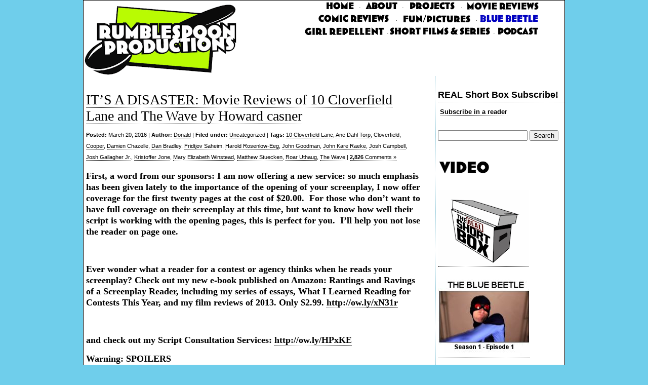

--- FILE ---
content_type: text/html; charset=UTF-8
request_url: https://www.rumblespoon.com/wp/tag/john-goodman/
body_size: 23118
content:
<!DOCTYPE html>
<html lang="en-US">
<head>
<meta charset="UTF-8" />
<title> &raquo; John Goodman Rumblespoon Productions</title>
<link rel="profile" href="http://gmpg.org/xfn/11" />
<link rel="stylesheet" href="https://www.rumblespoon.com/wp/wp-content/themes/rumblespoon/style.css" type="text/css" media="screen" />
<!--[if IE]><link rel="stylesheet" href="/ie.css" type="text/css" media="screen" /><![endif]-->
<link rel="pingback" href="https://www.rumblespoon.com/wp/xmlrpc.php" />
<meta name='robots' content='max-image-preview:large' />

            <script data-no-defer="1" data-ezscrex="false" data-cfasync="false" data-pagespeed-no-defer data-cookieconsent="ignore">
                var ctPublicFunctions = {"_ajax_nonce":"1f8ee30955","_rest_nonce":"f8d2d71ab5","_ajax_url":"\/wp\/wp-admin\/admin-ajax.php","_rest_url":"https:\/\/www.rumblespoon.com\/wp\/wp-json\/","data__cookies_type":"native","data__ajax_type":"admin_ajax","data__bot_detector_enabled":0,"data__frontend_data_log_enabled":1,"cookiePrefix":"","wprocket_detected":false,"host_url":"www.rumblespoon.com","text__ee_click_to_select":"Click to select the whole data","text__ee_original_email":"The complete one is","text__ee_got_it":"Got it","text__ee_blocked":"Blocked","text__ee_cannot_connect":"Cannot connect","text__ee_cannot_decode":"Can not decode email. Unknown reason","text__ee_email_decoder":"CleanTalk email decoder","text__ee_wait_for_decoding":"The magic is on the way!","text__ee_decoding_process":"Please wait a few seconds while we decode the contact data."}
            </script>
        
            <script data-no-defer="1" data-ezscrex="false" data-cfasync="false" data-pagespeed-no-defer data-cookieconsent="ignore">
                var ctPublic = {"_ajax_nonce":"1f8ee30955","settings__forms__check_internal":0,"settings__forms__check_external":"0","settings__forms__force_protection":0,"settings__forms__search_test":1,"settings__forms__wc_add_to_cart":0,"settings__data__bot_detector_enabled":0,"settings__sfw__anti_crawler":1,"blog_home":"https:\/\/www.rumblespoon.com\/wp\/","pixel__setting":"0","pixel__enabled":false,"pixel__url":null,"data__email_check_before_post":1,"data__email_check_exist_post":0,"data__cookies_type":"native","data__key_is_ok":true,"data__visible_fields_required":true,"wl_brandname":"Anti-Spam by CleanTalk","wl_brandname_short":"CleanTalk","ct_checkjs_key":247699337,"emailEncoderPassKey":"24f7de8ba425ba0d046ed2a919a19a16","bot_detector_forms_excluded":"W10=","advancedCacheExists":false,"varnishCacheExists":false,"wc_ajax_add_to_cart":false,"theRealPerson":{"phrases":{"trpHeading":"The Real Person Badge!","trpContent1":"The commenter acts as a real person and verified as not a bot.","trpContent2":" Anti-Spam by CleanTalk","trpContentLearnMore":"Learn more"},"trpContentLink":"https:\/\/cleantalk.org\/help\/the-real-person?utm_id=&amp;utm_term=&amp;utm_source=admin_side&amp;utm_medium=trp_badge&amp;utm_content=trp_badge_link_click&amp;utm_campaign=apbct_links","imgPersonUrl":"https:\/\/www.rumblespoon.com\/wp\/wp-content\/plugins\/cleantalk-spam-protect\/css\/images\/real_user.svg","imgShieldUrl":"https:\/\/www.rumblespoon.com\/wp\/wp-content\/plugins\/cleantalk-spam-protect\/css\/images\/shield.svg"}}
            </script>
        <link rel='dns-prefetch' href='//www.googletagmanager.com' />
<link rel='dns-prefetch' href='//pagead2.googlesyndication.com' />
<link rel="alternate" type="application/rss+xml" title="Rumblespoon Productions &raquo; Feed" href="https://www.rumblespoon.com/wp/feed/" />
<link rel="alternate" type="application/rss+xml" title="Rumblespoon Productions &raquo; Comments Feed" href="https://www.rumblespoon.com/wp/comments/feed/" />
<link rel="alternate" type="application/rss+xml" title="Rumblespoon Productions &raquo; John Goodman Tag Feed" href="https://www.rumblespoon.com/wp/tag/john-goodman/feed/" />
<style id='wp-img-auto-sizes-contain-inline-css' type='text/css'>
img:is([sizes=auto i],[sizes^="auto," i]){contain-intrinsic-size:3000px 1500px}
/*# sourceURL=wp-img-auto-sizes-contain-inline-css */
</style>
<style id='wp-emoji-styles-inline-css' type='text/css'>

	img.wp-smiley, img.emoji {
		display: inline !important;
		border: none !important;
		box-shadow: none !important;
		height: 1em !important;
		width: 1em !important;
		margin: 0 0.07em !important;
		vertical-align: -0.1em !important;
		background: none !important;
		padding: 0 !important;
	}
/*# sourceURL=wp-emoji-styles-inline-css */
</style>
<style id='wp-block-library-inline-css' type='text/css'>
:root{--wp-block-synced-color:#7a00df;--wp-block-synced-color--rgb:122,0,223;--wp-bound-block-color:var(--wp-block-synced-color);--wp-editor-canvas-background:#ddd;--wp-admin-theme-color:#007cba;--wp-admin-theme-color--rgb:0,124,186;--wp-admin-theme-color-darker-10:#006ba1;--wp-admin-theme-color-darker-10--rgb:0,107,160.5;--wp-admin-theme-color-darker-20:#005a87;--wp-admin-theme-color-darker-20--rgb:0,90,135;--wp-admin-border-width-focus:2px}@media (min-resolution:192dpi){:root{--wp-admin-border-width-focus:1.5px}}.wp-element-button{cursor:pointer}:root .has-very-light-gray-background-color{background-color:#eee}:root .has-very-dark-gray-background-color{background-color:#313131}:root .has-very-light-gray-color{color:#eee}:root .has-very-dark-gray-color{color:#313131}:root .has-vivid-green-cyan-to-vivid-cyan-blue-gradient-background{background:linear-gradient(135deg,#00d084,#0693e3)}:root .has-purple-crush-gradient-background{background:linear-gradient(135deg,#34e2e4,#4721fb 50%,#ab1dfe)}:root .has-hazy-dawn-gradient-background{background:linear-gradient(135deg,#faaca8,#dad0ec)}:root .has-subdued-olive-gradient-background{background:linear-gradient(135deg,#fafae1,#67a671)}:root .has-atomic-cream-gradient-background{background:linear-gradient(135deg,#fdd79a,#004a59)}:root .has-nightshade-gradient-background{background:linear-gradient(135deg,#330968,#31cdcf)}:root .has-midnight-gradient-background{background:linear-gradient(135deg,#020381,#2874fc)}:root{--wp--preset--font-size--normal:16px;--wp--preset--font-size--huge:42px}.has-regular-font-size{font-size:1em}.has-larger-font-size{font-size:2.625em}.has-normal-font-size{font-size:var(--wp--preset--font-size--normal)}.has-huge-font-size{font-size:var(--wp--preset--font-size--huge)}.has-text-align-center{text-align:center}.has-text-align-left{text-align:left}.has-text-align-right{text-align:right}.has-fit-text{white-space:nowrap!important}#end-resizable-editor-section{display:none}.aligncenter{clear:both}.items-justified-left{justify-content:flex-start}.items-justified-center{justify-content:center}.items-justified-right{justify-content:flex-end}.items-justified-space-between{justify-content:space-between}.screen-reader-text{border:0;clip-path:inset(50%);height:1px;margin:-1px;overflow:hidden;padding:0;position:absolute;width:1px;word-wrap:normal!important}.screen-reader-text:focus{background-color:#ddd;clip-path:none;color:#444;display:block;font-size:1em;height:auto;left:5px;line-height:normal;padding:15px 23px 14px;text-decoration:none;top:5px;width:auto;z-index:100000}html :where(.has-border-color){border-style:solid}html :where([style*=border-top-color]){border-top-style:solid}html :where([style*=border-right-color]){border-right-style:solid}html :where([style*=border-bottom-color]){border-bottom-style:solid}html :where([style*=border-left-color]){border-left-style:solid}html :where([style*=border-width]){border-style:solid}html :where([style*=border-top-width]){border-top-style:solid}html :where([style*=border-right-width]){border-right-style:solid}html :where([style*=border-bottom-width]){border-bottom-style:solid}html :where([style*=border-left-width]){border-left-style:solid}html :where(img[class*=wp-image-]){height:auto;max-width:100%}:where(figure){margin:0 0 1em}html :where(.is-position-sticky){--wp-admin--admin-bar--position-offset:var(--wp-admin--admin-bar--height,0px)}@media screen and (max-width:600px){html :where(.is-position-sticky){--wp-admin--admin-bar--position-offset:0px}}

/*# sourceURL=wp-block-library-inline-css */
</style><style id='global-styles-inline-css' type='text/css'>
:root{--wp--preset--aspect-ratio--square: 1;--wp--preset--aspect-ratio--4-3: 4/3;--wp--preset--aspect-ratio--3-4: 3/4;--wp--preset--aspect-ratio--3-2: 3/2;--wp--preset--aspect-ratio--2-3: 2/3;--wp--preset--aspect-ratio--16-9: 16/9;--wp--preset--aspect-ratio--9-16: 9/16;--wp--preset--color--black: #000000;--wp--preset--color--cyan-bluish-gray: #abb8c3;--wp--preset--color--white: #ffffff;--wp--preset--color--pale-pink: #f78da7;--wp--preset--color--vivid-red: #cf2e2e;--wp--preset--color--luminous-vivid-orange: #ff6900;--wp--preset--color--luminous-vivid-amber: #fcb900;--wp--preset--color--light-green-cyan: #7bdcb5;--wp--preset--color--vivid-green-cyan: #00d084;--wp--preset--color--pale-cyan-blue: #8ed1fc;--wp--preset--color--vivid-cyan-blue: #0693e3;--wp--preset--color--vivid-purple: #9b51e0;--wp--preset--gradient--vivid-cyan-blue-to-vivid-purple: linear-gradient(135deg,rgb(6,147,227) 0%,rgb(155,81,224) 100%);--wp--preset--gradient--light-green-cyan-to-vivid-green-cyan: linear-gradient(135deg,rgb(122,220,180) 0%,rgb(0,208,130) 100%);--wp--preset--gradient--luminous-vivid-amber-to-luminous-vivid-orange: linear-gradient(135deg,rgb(252,185,0) 0%,rgb(255,105,0) 100%);--wp--preset--gradient--luminous-vivid-orange-to-vivid-red: linear-gradient(135deg,rgb(255,105,0) 0%,rgb(207,46,46) 100%);--wp--preset--gradient--very-light-gray-to-cyan-bluish-gray: linear-gradient(135deg,rgb(238,238,238) 0%,rgb(169,184,195) 100%);--wp--preset--gradient--cool-to-warm-spectrum: linear-gradient(135deg,rgb(74,234,220) 0%,rgb(151,120,209) 20%,rgb(207,42,186) 40%,rgb(238,44,130) 60%,rgb(251,105,98) 80%,rgb(254,248,76) 100%);--wp--preset--gradient--blush-light-purple: linear-gradient(135deg,rgb(255,206,236) 0%,rgb(152,150,240) 100%);--wp--preset--gradient--blush-bordeaux: linear-gradient(135deg,rgb(254,205,165) 0%,rgb(254,45,45) 50%,rgb(107,0,62) 100%);--wp--preset--gradient--luminous-dusk: linear-gradient(135deg,rgb(255,203,112) 0%,rgb(199,81,192) 50%,rgb(65,88,208) 100%);--wp--preset--gradient--pale-ocean: linear-gradient(135deg,rgb(255,245,203) 0%,rgb(182,227,212) 50%,rgb(51,167,181) 100%);--wp--preset--gradient--electric-grass: linear-gradient(135deg,rgb(202,248,128) 0%,rgb(113,206,126) 100%);--wp--preset--gradient--midnight: linear-gradient(135deg,rgb(2,3,129) 0%,rgb(40,116,252) 100%);--wp--preset--font-size--small: 13px;--wp--preset--font-size--medium: 20px;--wp--preset--font-size--large: 36px;--wp--preset--font-size--x-large: 42px;--wp--preset--spacing--20: 0.44rem;--wp--preset--spacing--30: 0.67rem;--wp--preset--spacing--40: 1rem;--wp--preset--spacing--50: 1.5rem;--wp--preset--spacing--60: 2.25rem;--wp--preset--spacing--70: 3.38rem;--wp--preset--spacing--80: 5.06rem;--wp--preset--shadow--natural: 6px 6px 9px rgba(0, 0, 0, 0.2);--wp--preset--shadow--deep: 12px 12px 50px rgba(0, 0, 0, 0.4);--wp--preset--shadow--sharp: 6px 6px 0px rgba(0, 0, 0, 0.2);--wp--preset--shadow--outlined: 6px 6px 0px -3px rgb(255, 255, 255), 6px 6px rgb(0, 0, 0);--wp--preset--shadow--crisp: 6px 6px 0px rgb(0, 0, 0);}:where(.is-layout-flex){gap: 0.5em;}:where(.is-layout-grid){gap: 0.5em;}body .is-layout-flex{display: flex;}.is-layout-flex{flex-wrap: wrap;align-items: center;}.is-layout-flex > :is(*, div){margin: 0;}body .is-layout-grid{display: grid;}.is-layout-grid > :is(*, div){margin: 0;}:where(.wp-block-columns.is-layout-flex){gap: 2em;}:where(.wp-block-columns.is-layout-grid){gap: 2em;}:where(.wp-block-post-template.is-layout-flex){gap: 1.25em;}:where(.wp-block-post-template.is-layout-grid){gap: 1.25em;}.has-black-color{color: var(--wp--preset--color--black) !important;}.has-cyan-bluish-gray-color{color: var(--wp--preset--color--cyan-bluish-gray) !important;}.has-white-color{color: var(--wp--preset--color--white) !important;}.has-pale-pink-color{color: var(--wp--preset--color--pale-pink) !important;}.has-vivid-red-color{color: var(--wp--preset--color--vivid-red) !important;}.has-luminous-vivid-orange-color{color: var(--wp--preset--color--luminous-vivid-orange) !important;}.has-luminous-vivid-amber-color{color: var(--wp--preset--color--luminous-vivid-amber) !important;}.has-light-green-cyan-color{color: var(--wp--preset--color--light-green-cyan) !important;}.has-vivid-green-cyan-color{color: var(--wp--preset--color--vivid-green-cyan) !important;}.has-pale-cyan-blue-color{color: var(--wp--preset--color--pale-cyan-blue) !important;}.has-vivid-cyan-blue-color{color: var(--wp--preset--color--vivid-cyan-blue) !important;}.has-vivid-purple-color{color: var(--wp--preset--color--vivid-purple) !important;}.has-black-background-color{background-color: var(--wp--preset--color--black) !important;}.has-cyan-bluish-gray-background-color{background-color: var(--wp--preset--color--cyan-bluish-gray) !important;}.has-white-background-color{background-color: var(--wp--preset--color--white) !important;}.has-pale-pink-background-color{background-color: var(--wp--preset--color--pale-pink) !important;}.has-vivid-red-background-color{background-color: var(--wp--preset--color--vivid-red) !important;}.has-luminous-vivid-orange-background-color{background-color: var(--wp--preset--color--luminous-vivid-orange) !important;}.has-luminous-vivid-amber-background-color{background-color: var(--wp--preset--color--luminous-vivid-amber) !important;}.has-light-green-cyan-background-color{background-color: var(--wp--preset--color--light-green-cyan) !important;}.has-vivid-green-cyan-background-color{background-color: var(--wp--preset--color--vivid-green-cyan) !important;}.has-pale-cyan-blue-background-color{background-color: var(--wp--preset--color--pale-cyan-blue) !important;}.has-vivid-cyan-blue-background-color{background-color: var(--wp--preset--color--vivid-cyan-blue) !important;}.has-vivid-purple-background-color{background-color: var(--wp--preset--color--vivid-purple) !important;}.has-black-border-color{border-color: var(--wp--preset--color--black) !important;}.has-cyan-bluish-gray-border-color{border-color: var(--wp--preset--color--cyan-bluish-gray) !important;}.has-white-border-color{border-color: var(--wp--preset--color--white) !important;}.has-pale-pink-border-color{border-color: var(--wp--preset--color--pale-pink) !important;}.has-vivid-red-border-color{border-color: var(--wp--preset--color--vivid-red) !important;}.has-luminous-vivid-orange-border-color{border-color: var(--wp--preset--color--luminous-vivid-orange) !important;}.has-luminous-vivid-amber-border-color{border-color: var(--wp--preset--color--luminous-vivid-amber) !important;}.has-light-green-cyan-border-color{border-color: var(--wp--preset--color--light-green-cyan) !important;}.has-vivid-green-cyan-border-color{border-color: var(--wp--preset--color--vivid-green-cyan) !important;}.has-pale-cyan-blue-border-color{border-color: var(--wp--preset--color--pale-cyan-blue) !important;}.has-vivid-cyan-blue-border-color{border-color: var(--wp--preset--color--vivid-cyan-blue) !important;}.has-vivid-purple-border-color{border-color: var(--wp--preset--color--vivid-purple) !important;}.has-vivid-cyan-blue-to-vivid-purple-gradient-background{background: var(--wp--preset--gradient--vivid-cyan-blue-to-vivid-purple) !important;}.has-light-green-cyan-to-vivid-green-cyan-gradient-background{background: var(--wp--preset--gradient--light-green-cyan-to-vivid-green-cyan) !important;}.has-luminous-vivid-amber-to-luminous-vivid-orange-gradient-background{background: var(--wp--preset--gradient--luminous-vivid-amber-to-luminous-vivid-orange) !important;}.has-luminous-vivid-orange-to-vivid-red-gradient-background{background: var(--wp--preset--gradient--luminous-vivid-orange-to-vivid-red) !important;}.has-very-light-gray-to-cyan-bluish-gray-gradient-background{background: var(--wp--preset--gradient--very-light-gray-to-cyan-bluish-gray) !important;}.has-cool-to-warm-spectrum-gradient-background{background: var(--wp--preset--gradient--cool-to-warm-spectrum) !important;}.has-blush-light-purple-gradient-background{background: var(--wp--preset--gradient--blush-light-purple) !important;}.has-blush-bordeaux-gradient-background{background: var(--wp--preset--gradient--blush-bordeaux) !important;}.has-luminous-dusk-gradient-background{background: var(--wp--preset--gradient--luminous-dusk) !important;}.has-pale-ocean-gradient-background{background: var(--wp--preset--gradient--pale-ocean) !important;}.has-electric-grass-gradient-background{background: var(--wp--preset--gradient--electric-grass) !important;}.has-midnight-gradient-background{background: var(--wp--preset--gradient--midnight) !important;}.has-small-font-size{font-size: var(--wp--preset--font-size--small) !important;}.has-medium-font-size{font-size: var(--wp--preset--font-size--medium) !important;}.has-large-font-size{font-size: var(--wp--preset--font-size--large) !important;}.has-x-large-font-size{font-size: var(--wp--preset--font-size--x-large) !important;}
/*# sourceURL=global-styles-inline-css */
</style>

<style id='classic-theme-styles-inline-css' type='text/css'>
/*! This file is auto-generated */
.wp-block-button__link{color:#fff;background-color:#32373c;border-radius:9999px;box-shadow:none;text-decoration:none;padding:calc(.667em + 2px) calc(1.333em + 2px);font-size:1.125em}.wp-block-file__button{background:#32373c;color:#fff;text-decoration:none}
/*# sourceURL=/wp-includes/css/classic-themes.min.css */
</style>
<link rel='stylesheet' id='cleantalk-public-css-css' href='https://www.rumblespoon.com/wp/wp-content/plugins/cleantalk-spam-protect/css/cleantalk-public.min.css?ver=6.69.2_1765338782' type='text/css' media='all' />
<link rel='stylesheet' id='cleantalk-email-decoder-css-css' href='https://www.rumblespoon.com/wp/wp-content/plugins/cleantalk-spam-protect/css/cleantalk-email-decoder.min.css?ver=6.69.2_1765338782' type='text/css' media='all' />
<link rel='stylesheet' id='cleantalk-trp-css-css' href='https://www.rumblespoon.com/wp/wp-content/plugins/cleantalk-spam-protect/css/cleantalk-trp.min.css?ver=6.69.2_1765338782' type='text/css' media='all' />
<link rel='stylesheet' id='snowy-css' href='https://www.rumblespoon.com/wp/wp-content/themes/rumblespoon/colors/snowy.css' type='text/css' media='all' />
<script type="text/javascript" src="https://www.rumblespoon.com/wp/wp-content/plugins/cleantalk-spam-protect/js/apbct-public-bundle_gathering.min.js?ver=6.69.2_1765338782" id="apbct-public-bundle_gathering.min-js-js"></script>

<!-- Google tag (gtag.js) snippet added by Site Kit -->
<!-- Google Analytics snippet added by Site Kit -->
<script type="text/javascript" src="https://www.googletagmanager.com/gtag/js?id=G-NZEFJ2T24V" id="google_gtagjs-js" async></script>
<script type="text/javascript" id="google_gtagjs-js-after">
/* <![CDATA[ */
window.dataLayer = window.dataLayer || [];function gtag(){dataLayer.push(arguments);}
gtag("set","linker",{"domains":["www.rumblespoon.com"]});
gtag("js", new Date());
gtag("set", "developer_id.dZTNiMT", true);
gtag("config", "G-NZEFJ2T24V");
//# sourceURL=google_gtagjs-js-after
/* ]]> */
</script>
<link rel="https://api.w.org/" href="https://www.rumblespoon.com/wp/wp-json/" /><link rel="alternate" title="JSON" type="application/json" href="https://www.rumblespoon.com/wp/wp-json/wp/v2/tags/92" /><link rel="EditURI" type="application/rsd+xml" title="RSD" href="https://www.rumblespoon.com/wp/xmlrpc.php?rsd" />
<meta name="generator" content="WordPress 6.9" />
<meta name="generator" content="Seriously Simple Podcasting 3.14.0" />
<meta name="generator" content="Site Kit by Google 1.167.0" />
<link rel="alternate" type="application/rss+xml" title="Podcast RSS feed" href="https://www.rumblespoon.com/wp/feed/podcast" />

<meta name="google-site-verification" content="bKRu286JPRq_QzAFXil4Kce6GmntEtotxovVkaV_PDA">
<!-- Google AdSense meta tags added by Site Kit -->
<meta name="google-adsense-platform-account" content="ca-host-pub-2644536267352236">
<meta name="google-adsense-platform-domain" content="sitekit.withgoogle.com">
<!-- End Google AdSense meta tags added by Site Kit -->

<!-- Google AdSense snippet added by Site Kit -->
<script type="text/javascript" async="async" src="https://pagead2.googlesyndication.com/pagead/js/adsbygoogle.js?client=ca-pub-3391219329526509&amp;host=ca-host-pub-2644536267352236" crossorigin="anonymous"></script>

<!-- End Google AdSense snippet added by Site Kit -->
</head>
<body class="archive tag tag-john-goodman tag-92 wp-theme-rumblespoon">
<center>
<div class="shadow">
<div id="wrapper2">
	<div id="nav2"><a href="?page_id=7"><img src="/images/homeButton.gif" border="0" /></a> &middot; <a href="?page_id=5"><img src="/images/aboutButton.gif" border="0" /></a> &middot; <a href="/wp/?page_id=11"><img src="/images/projectsButton.gif" border="0" /></a> &middot; <a href="/wp/"><img src="/images/movieReviewsButton.gif" border="0" /></a><br />
<a href="/wp/?page_id=1848"><img src="/images/comicReviewsButton.gif" border="0" /></a> &middot; <a href="/wp/?page_id=912"><img src="/images/funPicturesButton.gif" border="0" /></a>  &middot; <a href="/wp/?page_id=8"><img src="/images/bluebeetleButton.gif" border="0" /></a><br /><a href="http://www.girlrepellentshow.com/"><img src="/images/girlRepellentButton.gif" border="0" /></a> &middot;<a href="/wp/?page_id=1847"><img src="/images/shortFilmsButton.gif" border="0" /></a> &middot; <a href="/wp/?s=podcast"><img src="/images/podcastButton.gif" border="0" /></a></div>
	<div id="content">
	<div class="content">
	
		
		<div class="post-2172 post type-post status-publish format-standard hentry category-uncategorized tag-10-cloverfield-lane tag-ane-dahl-torp tag-cloverfield tag-cooper tag-damien-chazelle tag-dan-bradley tag-fridtjov-saheim tag-harold-rosenlow-eeg tag-john-goodman tag-john-kare-raeke tag-josh-campbell tag-josh-gallagher-jr tag-kristoffer-jone tag-mary-elizabeth-winstead tag-matthew-stuecken tag-roar-uthaug tag-the-wave" id="post-2172">
			<h1><a href="https://www.rumblespoon.com/wp/2016/its-a-disaster-movie-reviews-of-10-cloverfield-lane-and-the-wave-by-howard-casner/">IT’S A DISASTER: Movie Reviews of 10 Cloverfield Lane and The Wave by Howard casner</a></h1>
			<small class="post-meta"><span class="post-date"><b>Posted:</b> March 20, 2016 | </span><b>Author:</b> <a href="https://www.rumblespoon.com/wp/author/donald/" title="Posts by Donald" rel="author">Donald</a> | <b>Filed under:</b> <a href="https://www.rumblespoon.com/wp/category/uncategorized/" rel="category tag">Uncategorized</a>  | <b>Tags:</b> <a href="https://www.rumblespoon.com/wp/tag/10-cloverfield-lane/" rel="tag">10 Cloverfield Lane</a>, <a href="https://www.rumblespoon.com/wp/tag/ane-dahl-torp/" rel="tag">Ane Dahl Torp</a>, <a href="https://www.rumblespoon.com/wp/tag/cloverfield/" rel="tag">Cloverfield</a>, <a href="https://www.rumblespoon.com/wp/tag/cooper/" rel="tag">Cooper</a>, <a href="https://www.rumblespoon.com/wp/tag/damien-chazelle/" rel="tag">Damien Chazelle</a>, <a href="https://www.rumblespoon.com/wp/tag/dan-bradley/" rel="tag">Dan Bradley</a>, <a href="https://www.rumblespoon.com/wp/tag/fridtjov-saheim/" rel="tag">Fridtjov Saheim</a>, <a href="https://www.rumblespoon.com/wp/tag/harold-rosenlow-eeg/" rel="tag">Harold Rosenlow-Eeg</a>, <a href="https://www.rumblespoon.com/wp/tag/john-goodman/" rel="tag">John Goodman</a>, <a href="https://www.rumblespoon.com/wp/tag/john-kare-raeke/" rel="tag">John Kare Raeke</a>, <a href="https://www.rumblespoon.com/wp/tag/josh-campbell/" rel="tag">Josh Campbell</a>, <a href="https://www.rumblespoon.com/wp/tag/josh-gallagher-jr/" rel="tag">Josh Gallagher Jr.</a>, <a href="https://www.rumblespoon.com/wp/tag/kristoffer-jone/" rel="tag">Kristoffer Jone</a>, <a href="https://www.rumblespoon.com/wp/tag/mary-elizabeth-winstead/" rel="tag">Mary Elizabeth Winstead</a>, <a href="https://www.rumblespoon.com/wp/tag/matthew-stuecken/" rel="tag">Matthew Stuecken</a>, <a href="https://www.rumblespoon.com/wp/tag/roar-uthaug/" rel="tag">Roar Uthaug</a>, <a href="https://www.rumblespoon.com/wp/tag/the-wave/" rel="tag">The Wave</a> | <a href="https://www.rumblespoon.com/wp/2016/its-a-disaster-movie-reviews-of-10-cloverfield-lane-and-the-wave-by-howard-casner/#comments"><strong>2,826</strong> Comments &#187;</a></small>
			<h4><strong>First, a word from our sponsors: I am now offering a new service: so much emphasis has been given lately to the importance of the opening of your screenplay, I now offer coverage for the first twenty pages at the cost of $20.00.  For those who don&#8217;t want to have full coverage on their screenplay at this time, but want to know how well their script is working with the opening pages, this is perfect for you.  I&#8217;ll help you not lose the reader on page one.  </strong></h4>
<h4><strong> </strong></h4>
<h4><strong>Ever wonder what a reader for a contest or agency thinks when he reads your screenplay? Check out my new e-book published on Amazon: Rantings and Ravings of a Screenplay Reader, including my series of essays, What I Learned Reading for Contests This Year, and my film reviews of 2013. Only $2.99. <a href="http://ow.ly/xN31r">http://ow.ly/xN31r</a></strong></h4>
<h4><strong> </strong></h4>
<h4><strong>and check out my Script Consultation Services: <a href="http://ow.ly/HPxKE">http://ow.ly/HPxKE</a></strong></h4>
<h4></h4>
<h4><strong>Warning: SPOILERS</strong></h4>
<h4></h4>
<p>&nbsp;</p>
<h4><strong><img decoding="async" class="size-medium wp-image-2173 alignleft" src="https://www.rumblespoon.com/wp/wp-content/uploads/2016/03/rev-1-1-300x125.jpg" alt="rev 1" width="300" height="125" srcset="https://www.rumblespoon.com/wp/wp-content/uploads/2016/03/rev-1-1-300x125.jpg 300w, https://www.rumblespoon.com/wp/wp-content/uploads/2016/03/rev-1-1.jpg 348w" sizes="(max-width: 300px) 100vw, 300px" />10 Cloverfield Lane is a somewhat awkward mating of two genres: the women in danger film (aka, a female thriller) and an alien invasion film.</strong></h4>
<h4></h4>
<h4><strong>What’s so surprising is that despite the clunkiness of said mating, the movie is very enjoyable and more or less works on its own terms.</strong></h4>
<h4></h4>
<h4><strong>The basic premise here revolves around a young woman who leaves her boyfriend for reasons unknown and on her way to wherever it is she is going, if she’s actually going somewhere, her car is broadsided and goes over the side of the road. She loses consciousness only to wake up in an underground bunker replete with a conspiracy theorist who claims that America has been attacked and they may be the only survivors.</strong></h4>
<h4></h4>
<h4><strong>Is he crazy? Is he telling the truth? Or is he both?</strong> <a href="https://www.rumblespoon.com/wp/2016/its-a-disaster-movie-reviews-of-10-cloverfield-lane-and-the-wave-by-howard-casner/#more-2172" class="more-link">Read the rest of this entry &raquo;</a></h4>
						<hr/>
		</div>

		
		<div class="post-2071 post type-post status-publish format-standard hentry category-uncategorized tag-brooklyn tag-bryan-cranston tag-carol tag-christian-berkel tag-colm-toibin tag-dalton-trumbo tag-dean-ogorman tag-diane-lane tag-domhnall-gleeson tag-edward-g-robinson tag-emory-cohen tag-helen-mirren tag-jim-broadbent tag-john-crowley tag-john-goodman tag-julie-walters tag-louis-ck tag-michael-stuhlbarg tag-nick-hornby tag-otto-preminger tag-saoirse-ronan tag-trumbo" id="post-2071">
			<h1><a href="https://www.rumblespoon.com/wp/2015/period-piece-1950s-america-and-movie-reviews-of-brooklyn-and-trumbo-by-howard-casner/">PERIOD PIECE: 1950’s America and Movie Reviews of Brooklyn and Trumbo by Howard Casner</a></h1>
			<small class="post-meta"><span class="post-date"><b>Posted:</b> December 9, 2015 | </span><b>Author:</b> <a href="https://www.rumblespoon.com/wp/author/donald/" title="Posts by Donald" rel="author">Donald</a> | <b>Filed under:</b> <a href="https://www.rumblespoon.com/wp/category/uncategorized/" rel="category tag">Uncategorized</a>  | <b>Tags:</b> <a href="https://www.rumblespoon.com/wp/tag/brooklyn/" rel="tag">Brooklyn</a>, <a href="https://www.rumblespoon.com/wp/tag/bryan-cranston/" rel="tag">Bryan Cranston</a>, <a href="https://www.rumblespoon.com/wp/tag/carol/" rel="tag">Carol</a>, <a href="https://www.rumblespoon.com/wp/tag/christian-berkel/" rel="tag">Christian Berkel</a>, <a href="https://www.rumblespoon.com/wp/tag/colm-toibin/" rel="tag">Colm Toibin</a>, <a href="https://www.rumblespoon.com/wp/tag/dalton-trumbo/" rel="tag">Dalton Trumbo</a>, <a href="https://www.rumblespoon.com/wp/tag/dean-ogorman/" rel="tag">Dean O’Gorman</a>, <a href="https://www.rumblespoon.com/wp/tag/diane-lane/" rel="tag">Diane Lane</a>, <a href="https://www.rumblespoon.com/wp/tag/domhnall-gleeson/" rel="tag">Domhnall Gleeson</a>, <a href="https://www.rumblespoon.com/wp/tag/edward-g-robinson/" rel="tag">Edward G. Robinson</a>, <a href="https://www.rumblespoon.com/wp/tag/emory-cohen/" rel="tag">Emory Cohen</a>, <a href="https://www.rumblespoon.com/wp/tag/helen-mirren/" rel="tag">Helen Mirren</a>, <a href="https://www.rumblespoon.com/wp/tag/jim-broadbent/" rel="tag">Jim Broadbent</a>, <a href="https://www.rumblespoon.com/wp/tag/john-crowley/" rel="tag">John Crowley</a>, <a href="https://www.rumblespoon.com/wp/tag/john-goodman/" rel="tag">John Goodman</a>, <a href="https://www.rumblespoon.com/wp/tag/julie-walters/" rel="tag">Julie Walters</a>, <a href="https://www.rumblespoon.com/wp/tag/louis-ck/" rel="tag">Louis CK</a>, <a href="https://www.rumblespoon.com/wp/tag/michael-stuhlbarg/" rel="tag">Michael Stuhlbarg</a>, <a href="https://www.rumblespoon.com/wp/tag/nick-hornby/" rel="tag">Nick Hornby</a>, <a href="https://www.rumblespoon.com/wp/tag/otto-preminger/" rel="tag">Otto Preminger</a>, <a href="https://www.rumblespoon.com/wp/tag/saoirse-ronan/" rel="tag">Saoirse Ronan</a>, <a href="https://www.rumblespoon.com/wp/tag/trumbo/" rel="tag">Trumbo</a> | <a href="https://www.rumblespoon.com/wp/2015/period-piece-1950s-america-and-movie-reviews-of-brooklyn-and-trumbo-by-howard-casner/#comments"><strong>9,591</strong> Comments &#187;</a></small>
			<h4><strong>First, a word from our sponsors: I am now offering a new service: so much emphasis has been given lately to the importance of the opening of your screenplay, I now offer coverage for the first twenty pages at the cost of $20.00.  For those who don&#8217;t want to have full coverage on their screenplay at this time, but want to know how well their script is working with the opening pages, this is perfect for you.  I&#8217;ll help you not lose the reader on page one.  </strong></h4>
<h4><strong> </strong></h4>
<h4><strong>Ever wonder what a reader for a contest or agency thinks when he reads your screenplay? Check out my new e-book published on Amazon: Rantings and Ravings of a Screenplay Reader, including my series of essays, What I Learned Reading for Contests This Year, and my film reviews of 2013. Only $2.99. </strong><a href="http://ow.ly/xN31r"><strong>http://ow.ly/xN31r</strong></a></h4>
<h4><strong> </strong></h4>
<h4><strong>and check out my Script Consultation Services: </strong><a href="http://ow.ly/HPxKE"><strong>http://ow.ly/HPxKE</strong></a></h4>
<h4></h4>
<h4>Warning: SPOILERS</h4>
<h4></h4>
<h4></h4>
<h4><a href="https://www.rumblespoon.com/wp/wp-content/uploads/2015/12/brooklyn-2.jpg"><img fetchpriority="high" decoding="async" class="size-full wp-image-2073 alignleft" src="https://www.rumblespoon.com/wp/wp-content/uploads/2015/12/brooklyn-2.jpg" alt="brooklyn 2" width="290" height="174" /></a>I’m not sure what it is about America in the 1950’s, but it has become very popular as of late in film. Three movies this year that took place during the Eisenhower era have captured the fervent imagination of the audience: Carol (which I’ve already reviewed), and now Brooklyn and Trumbo.</h4>
<h4></h4>
<h4>Hm. It seems that that time period also has a penchant for titles with only two syllables as well.</h4>
<h4></h4>
<h4>The reason for this mini-Renaissance may all be due to the success of TV’s Madmen, which dramatized America’s transition from the 1950’s to the 1960’s.</h4>
<h4></h4>
<h4>Or maybe instead, “transition” is more the key word here. The 1950’s is one of the great transitional periods in our nation’s history, slowly trying to grow away from the conservation way of life of the Depression and World War II, struggling to break free so it can surge into the Summer of Love.</h4>
<h4></h4>
<h4>And it all happened under a Republican president no less. <a href="https://www.rumblespoon.com/wp/2015/period-piece-1950s-america-and-movie-reviews-of-brooklyn-and-trumbo-by-howard-casner/#more-2071" class="more-link">Read the rest of this entry &raquo;</a></h4>
						<hr/>
		</div>

		
		<div class="post-1354 post type-post status-publish format-standard hentry category-uncategorized tag-alexandre-desplat tag-bill-murray tag-bob-balaban tag-cate-blanchett tag-gary-cole tag-george-clooney tag-grant-heslov tag-hugh-bonneville tag-hunter-cope tag-jean-dujardin tag-john-goodman tag-matt-damon tag-megan-mullaly tag-nicholas-braun tag-nick-offerman" id="post-1354">
			<h1><a href="https://www.rumblespoon.com/wp/2014/movie-reviews-of-the-monuments-men-and-date-and-switch/">Movie Reviews of THE MONUMENTS MEN and DATE AND SWITCH by Howard Casner</a></h1>
			<small class="post-meta"><span class="post-date"><b>Posted:</b> February 20, 2014 | </span><b>Author:</b> <a href="https://www.rumblespoon.com/wp/author/donald/" title="Posts by Donald" rel="author">Donald</a> | <b>Filed under:</b> <a href="https://www.rumblespoon.com/wp/category/uncategorized/" rel="category tag">Uncategorized</a>  | <b>Tags:</b> <a href="https://www.rumblespoon.com/wp/tag/alexandre-desplat/" rel="tag">Alexandre Desplat</a>, <a href="https://www.rumblespoon.com/wp/tag/bill-murray/" rel="tag">Bill Murray</a>, <a href="https://www.rumblespoon.com/wp/tag/bob-balaban/" rel="tag">Bob Balaban</a>, <a href="https://www.rumblespoon.com/wp/tag/cate-blanchett/" rel="tag">Cate Blanchett</a>, <a href="https://www.rumblespoon.com/wp/tag/gary-cole/" rel="tag">Gary Cole</a>, <a href="https://www.rumblespoon.com/wp/tag/george-clooney/" rel="tag">George Clooney</a>, <a href="https://www.rumblespoon.com/wp/tag/grant-heslov/" rel="tag">Grant Heslov</a>, <a href="https://www.rumblespoon.com/wp/tag/hugh-bonneville/" rel="tag">Hugh Bonneville</a>, <a href="https://www.rumblespoon.com/wp/tag/hunter-cope/" rel="tag">Hunter Cope</a>, <a href="https://www.rumblespoon.com/wp/tag/jean-dujardin/" rel="tag">Jean Dujardin</a>, <a href="https://www.rumblespoon.com/wp/tag/john-goodman/" rel="tag">John Goodman</a>, <a href="https://www.rumblespoon.com/wp/tag/matt-damon/" rel="tag">Matt Damon</a>, <a href="https://www.rumblespoon.com/wp/tag/megan-mullaly/" rel="tag">Megan Mullaly</a>, <a href="https://www.rumblespoon.com/wp/tag/nicholas-braun/" rel="tag">Nicholas Braun</a>, <a href="https://www.rumblespoon.com/wp/tag/nick-offerman/" rel="tag">Nick Offerman</a> | <a href="https://www.rumblespoon.com/wp/2014/movie-reviews-of-the-monuments-men-and-date-and-switch/#comments"><strong>2,762</strong> Comments &#187;</a></small>
			<p>As I watched The Monuments Men, the new George Clooney film about trying to save stolen art during World War II, the word that kept coming to my mind was “jaunty”. Yes.  It’s a very…jaunty movie, with a, well, jaunty plot, and jaunty characters played by jaunty actors and all backed by a very jaunty score, a wonderful bit of musicality by the wonderful Alexandre Desplat that kept reminding me of the Colonel Bogey march from The Bridge on the River Kwai—it’s that jaunty.</p>
<p>&nbsp;</p>
<p>Is The Monuments Men any good?  I can’t say that exactly.  But I can say that it’s very enjoyable and entertaining enough and rarely drags.  But it’s really not a lot more than that as much as it tries to be.</p>
<p>&nbsp;</p>
<p>The screenplay by Mr. Clooney and Grant Heslov (who has done good work in such films as Good Night and Good Luck and The Ides of March) is little more than a series of episodes.  At the same time, I’m not sure exactly what all these episodes really add up to in the end.</p>
<p>&nbsp;</p>
<p>In fact, by the time it was over, I wasn’t really sure what the Monuments Men, the actual real life counterparts, did in saving stolen art that wouldn’t have been done had they not been around.  It seems like just about everything that happened in the story would pretty much have happened the way it did with or without their intervention.</p>
<p>&nbsp;</p>
<p>Even Clooney and Heslov seem to suspect this as they add on a ticking time bomb of a climax trying to get some art out of a cave before the Russians get there.  I’m not saying this didn’t happen exactly the way it did here, but it feels more like a creation of the writers to come up with some sort of tension when there really wasn’t much of it in the first place.  It’s a fun bit, but is really milked and ends up coming across about as realistic as the ending of Argo.</p>
<p>&nbsp;</p>
<p>And then there are all those speeches given by Clooney’s character Frank Stokes (yeah, he not only co-wrote it, he stars in it as well) trying to justify what they did and that saving art is not only just as important as saving a human being, it’s actually kinda more important (maybe, maybe not, I don’t know, it’s a bit mudded as far as I’m concerned).</p>
<p>&nbsp;</p>
<p>The issue here is that every time he gives one of these speeches, he seems more and more desperate in his reasoning and becomes less and less convincing.</p>
<p>&nbsp;</p>
<p>Of course, in full disclosure, I’m of the camp that says a thousand Mona Lisa’s can burn if it would cost one life to save it.  We can make new art that will equal old smiley face, but a particular human being can’t be replaced.  So every time an officer refused to help Stokes in his quest, I kind of sympathized with the officer (or as one of them put it, and I paraphrase, “I’m not going to write home to a soldier’s mother and tell her that her son died because we tried to save a steeple”).</p>
<p>&nbsp;</p>
<p>The directing by Clooney (yes, he not only co-wrote it and stars in it, he also directed it) gets the job done.  And it has a fun (or as I put it earlier, jaunty) cast with Matt Damon, John Goodman, Jean Dujardin, Bob  Balaban, Bill Murray, Hugh Bonneville as the men and Cate Blanchett as the French partisan who helps them (I guess there weren’t any French actresses available at the time).</p>
<p>&nbsp;</p>
<p>True, it’s a white bread acting approach to filling the roles as opposed to something like The Dirty Dozen (in The Monuments Men, everybody is cool; in The Dirty Dozen, they’re insane psychopaths), but, hey, whatever gets an audience into the seats.</p>
<p>&nbsp;</p>
<p>However, if you want to see perhaps a slightly more profound movie that takes a few more chances about the same subject matter, I would strongly recommend checking out The Train, a movie about a German trying to take art out of Paris that meets resistance in the Resistance.  It stars Paul Scofield and Burt Lancaster and is a far more interesting film.</p>
<p>&nbsp;</p>
<p>&nbsp;</p>
<p>I don’t know what it is about Nick Offerman, but whenever he comes on screen, I just sort of relax.  I don’t know what it is.  Maybe it’s because he always plays these same calm teddy bear types, but he’s sort of the father I would always have wanted even if no one else on the screen, including his kids, understands how lucky they are.</p>
<p>&nbsp;</p>
<p>Offerman is actually more of a minor character in the new teen com bromance rom com, Date and Switch.  But he’s a welcome addition as are Megan Mullaly and Gary Cole as the other parents who haven’t a clue even when they do.</p>
<p>&nbsp;</p>
<p>The story is actually a variation on American Pie in which two BFF’s, Michael and Matty, vow to lose their virginity before prom but Matt throws a spanner into the wicket when he reveals to Michael that he’s gay.  So now, not only does Michael need to do the dirty deed, he has to figure out what he wants to do about his friend, and Matty has to figure out what he wants to do about being gay.</p>
<p>&nbsp;</p>
<p>Date and Switch is cute and charming.  It’s basically almost nothing but staircase wit (the screenplay is by Alan Yang) with the champagne quality of the dialog and all the frothy bubbles it emits getting more than its fare share of laughs.   And that’s certainly nothing to sneeze at.</p>
<p>&nbsp;</p>
<p>At the same time, the wit is backed up by staircase acting.  And though this gives the movie many enjoyable and entertaining moments, it’s actually not as great a combination as you might think, because Nicholas Braun as Michael and Hunter Cope as Matty deliver the clever dialog as if it had been rehearsed to within an inch of its unnatural life (the direction is by Chris Nelson).</p>
<p>&nbsp;</p>
<p>I mean, they’re good, they’ve very good.</p>
<p>&nbsp;</p>
<p>The problem is that they’re too good.</p>
<p>&nbsp;</p>
<p>With the result that though everyone tries their damnedest, they just can’t quite reach the delirious naturalism of something like Superbad.</p>
<p>&nbsp;</p>
<p>And it probably doesn’t help that the lead actors look like they’re about to graduate from college, not high school.</p>
<p>&nbsp;</p>
<p>And I’m not sure I’m comfortable with Yang going out of his way to make sure the audience knows that Matty may be gay, but he’s really no different than anyone watching and only wants to live his life as a stereotypical straight person, looking down on most other gay people and the bars they attend.</p>
<p>&nbsp;</p>
<p>There are also various twist and turns along the way (none of them particularly surprising or unpredictable) and the whole things works it way out with a pleasing formulization.</p>
<p>&nbsp;</p>
<p>It may not be as much fun as the foam party the characters attend at one point, but it’s not a bad night out either.</p>
						<hr/>
		</div>

		
		<div class="post-1337 post type-post status-publish format-standard hentry category-uncategorized tag-adam-driver tag-carey-mulligan tag-ethan-cohen tag-f-murray-abraham tag-garrett-hudland tag-inside-llewyn-davis tag-joel-cohen tag-john-goodman tag-justin-timberlake tag-oscar-isaac" id="post-1337">
			<h1><a href="https://www.rumblespoon.com/wp/2013/movie-review-of-inside-llewyn-davis-by-howard-casner/">Movie Review of INSIDE LLEWYN DAVIS by Howard Casner</a></h1>
			<small class="post-meta"><span class="post-date"><b>Posted:</b> December 26, 2013 | </span><b>Author:</b> <a href="https://www.rumblespoon.com/wp/author/donald/" title="Posts by Donald" rel="author">Donald</a> | <b>Filed under:</b> <a href="https://www.rumblespoon.com/wp/category/uncategorized/" rel="category tag">Uncategorized</a>  | <b>Tags:</b> <a href="https://www.rumblespoon.com/wp/tag/adam-driver/" rel="tag">Adam Driver</a>, <a href="https://www.rumblespoon.com/wp/tag/carey-mulligan/" rel="tag">Carey Mulligan</a>, <a href="https://www.rumblespoon.com/wp/tag/ethan-cohen/" rel="tag">Ethan Cohen</a>, <a href="https://www.rumblespoon.com/wp/tag/f-murray-abraham/" rel="tag">F. Murray Abraham</a>, <a href="https://www.rumblespoon.com/wp/tag/garrett-hudland/" rel="tag">Garrett Hudland</a>, <a href="https://www.rumblespoon.com/wp/tag/inside-llewyn-davis/" rel="tag">Inside Llewyn Davis</a>, <a href="https://www.rumblespoon.com/wp/tag/joel-cohen/" rel="tag">Joel Cohen</a>, <a href="https://www.rumblespoon.com/wp/tag/john-goodman/" rel="tag">John Goodman</a>, <a href="https://www.rumblespoon.com/wp/tag/justin-timberlake/" rel="tag">Justin Timberlake</a>, <a href="https://www.rumblespoon.com/wp/tag/oscar-isaac/" rel="tag">Oscar Isaac</a> | <a href="https://www.rumblespoon.com/wp/2013/movie-review-of-inside-llewyn-davis-by-howard-casner/#comments"><strong>15,454</strong> Comments &#187;</a></small>
			<p>I suppose I should start this review with a disclaimer of sorts.  I love folk music.  I mean, I luuuuuuuuuuuuve it.  I still have CD’s of The Kingston Trio and I had a two album set of Phil Ochs until I disposed of my stereo.  On Pandera I have a Judy Collins radio station on call.  I grew up listening to those melancholy songs of deep despair and whenever I listen to them now, I just feel a huge pang and ache of beautiful nostalgia.  I can still hear the pain in all of it.  Even John Denver, whose songs at the time were sometimes made fun of for being too cheery and optimistic, today sound as dark and depressing as the rest of them.</p>
<p>&nbsp;</p>
<p>So I guess that makes me sort of a dork when it comes down to it.  It’s my moment of geek, I guess you’d say.  But it’s possibly my favorite genre of music even after all these year.  So I might be a tad prejudiced in favor of the new film Inside Llewyn Davis, from the writing/directing team of Joel and Ethan Cohen and one of the finer films of the year.</p>
<p>&nbsp;</p>
<p>Llewyn Davis, the title and central character, is a singer of that particular brand of music.  But, in many ways, he’s also a victim of very bad timing.  First, he’s a folk singer in New York in 1961, but he’s a solo act.  The folk singing field is burgeoning, but only for groups like The Kingston Trio and Peter, Paul, Mary, performers with polished acts that are outwardly, rather than inwardly, focused.</p>
<p>&nbsp;</p>
<p>Davis had a partner at one time and they recorded an album.  But the partner killed himself and now Davis is singing stag, delivering haunting and heartfelt songs of despair that are more inwardly focused.  He’s very good.  There should be no reason he shouldn’t be able to succeed.  But his kind of folk singing won’t break through for a year or two with the arrival of Bob Dylan, the success of Joan Baez and Judy Collins, and the rise of the singer songwriter.   So while the album with his partner did well, his solo effort has failed miserably.</p>
<p>&nbsp;</p>
<p>And when he makes his way to Chicago to see an influential manager (played by F. Murray Abraham who gives a remarkable performance in a very small roll; his acting mainly consists of just sitting there with what seems to be blank looks on his face, while at the same time expressing more depth and emotion than more theatrical performers in larger rolls), Davis is turned down because he is not commercial enough.</p>
<p>&nbsp;</p>
<p>He’s also just a few years too soon for the movements that made folk so popular: the rise of the hippies; the Viet Nam war; and the Civil Rights moment.  The songs and performances of Davis’s time were strongly apolitical after Pete Seeger was accused of being a Communist which led to the break up of the group The Weavers.</p>
<p>&nbsp;</p>
<p>Davis is also a victim of bad circumstances.  He has a crooked manager.  He is accused by the wife of his best friend of being the father of her baby, even though he wore condoms and as far as she knows her husband could be the father, but still he feels forced to do anything to get money for an abortion (including making a bad business decision).  He is haunted by the death of his partner, traumatized to the point where he can’t bring himself to take on another one.   He is doing so badly, in fact, he has no winter coat and has to beg people for couches to sleep on at night.  And he has this cat that…, well, you’ll have to see the movie for that.</p>
<p>&nbsp;</p>
<p>This is not to say that Davis, the human being, is perfect.  He’s incredibly self-absorbed and has difficulty feeling anyone else’s pain (which is both ironic and appropriate for the sort of internal kind of folk he sings).  He looks down on everyone (I always felt the Cohen’s were a bit too misanthropic and ridiculed people in an often unkind way, but either I’ve gotten so used to their style, or they’ve taken the edge off, or it could be that Davis is so imperious that I just can’t look down on the other characters the way he does).  And he always seems puzzled as to why he is not the center of the universe.   Yet for me, I still felt he was more sinned against than sinning.</p>
<p>&nbsp;</p>
<p>I’m not sure what has happened to casting directors this year.  I’m not saying they’ve been falling down on the job before now.  But films this year have shown some of the most imaginative and witty casting in some time.  I first noticed this with Woody Allen’s Blue Jasmine (of course, his movies have always been brilliantly cast, no matter how good or bad they were), but it has continued on through such films as Nebraska, American Hustle, Saving Mr. Banks and now Inside Llewyn Davis.</p>
<p>&nbsp;</p>
<p>The title role is inhabited by Oscar Isaac in what is termed a breakout performance.  Relatively new to movies (his myriad of parts have been relatively small until now), he gives a very empathetic performance of a man who keeps struggling even when he’s no longer sure what he’s struggling for.  John Goodman finally has a role that’s not a John Goodman part and he makes the most of a haughtier than Davis, drug addicted poet that imparts a very acute observation about the death of Davis’s partner (with a driver played by Garrett Hudland who is basically playing the same roll he played in On the Road, and as weakly).</p>
<p>&nbsp;</p>
<p>Justin Timberlake seems to be having fun satirizing himself a bit as Davis’ overly upbeat best friend whose voice is a bit reedier than the hero’s.  Carey Mulligan, as the wife, gives more depth to a somewhat misogynistic roll of a woman who thinks she’s been scorned, when she hasn’t (she breaks through the anger of the character and makes her part more real and sympathetic that it comes across at first).  And Adam Driver has a very droll roll as the third part of a trio singing a novelty song, providing some very funny background recitative (though perhaps a song that is a bit too harmonic to be as novelty as it is suppose to be).</p>
<p>&nbsp;</p>
<p>And it’s all played out against a strong feel of period and place in the design of costumes, sets, dialog and overcast cinematography of never ending snow.</p>
<p>&nbsp;</p>
<p>In the end, Inside Llewyn Davis may be little more than a character study and like other movies of the same vein made by the Cohen brothers (like A Serious Man), I’m not sure what it all adds up to.  But also like A Serious Man, I’m not sure I care.  I was just too riveted by Davis and his story to try to make it add up to anything.  And whenever the characters broke into song, I was flung back into those early days of rapture.   The film is as haunting and moving as the lieder that punctuate the action.  What the Cohen brothers may not have achieved intellectually, they have more than made up for instinctually and emotionally.</p>
						<hr/>
		</div>

		
		<div class="post-1077 post type-post status-publish format-standard hentry category-uncategorized tag-denzel-washington tag-don-cheadle tag-flight-movie tag-john-gatins tag-john-goodman tag-melissa-leo tag-peter-gerety tag-robert-zemeckis" id="post-1077">
			<h1><a href="https://www.rumblespoon.com/wp/2012/review-of-the-movie-flight-by-howard-casner/">Review of the Movie FLIGHT by Howard Casner</a></h1>
			<small class="post-meta"><span class="post-date"><b>Posted:</b> November 24, 2012 | </span><b>Author:</b> <a href="https://www.rumblespoon.com/wp/author/donald/" title="Posts by Donald" rel="author">Donald</a> | <b>Filed under:</b> <a href="https://www.rumblespoon.com/wp/category/uncategorized/" rel="category tag">Uncategorized</a>  | <b>Tags:</b> <a href="https://www.rumblespoon.com/wp/tag/denzel-washington/" rel="tag">Denzel Washington</a>, <a href="https://www.rumblespoon.com/wp/tag/don-cheadle/" rel="tag">Don Cheadle</a>, <a href="https://www.rumblespoon.com/wp/tag/flight-movie/" rel="tag">flight movie</a>, <a href="https://www.rumblespoon.com/wp/tag/john-gatins/" rel="tag">John Gatins</a>, <a href="https://www.rumblespoon.com/wp/tag/john-goodman/" rel="tag">John Goodman</a>, <a href="https://www.rumblespoon.com/wp/tag/melissa-leo/" rel="tag">Melissa Leo</a>, <a href="https://www.rumblespoon.com/wp/tag/peter-gerety/" rel="tag">Peter Gerety</a>, <a href="https://www.rumblespoon.com/wp/tag/robert-zemeckis/" rel="tag">Robert Zemeckis</a> | <a href="https://www.rumblespoon.com/wp/2012/review-of-the-movie-flight-by-howard-casner/#comments"><strong>9,450</strong> Comments &#187;</a></small>
			<p>Flight, the new film from writer John Gatins and director Robert Zemeckis, has an incredible set piece near the beginning of the movie in which a pilot (Denzel Washington) is forced to crash land a plane in nightmare conditions by making it roll 360 degrees (flying upside down for awhile) and coming down on a field near a church about ready to do some Sunday go to meeting baptisms.  It’s an amazing technical feat (and not just the landing, but the filming as well) and it’s an exhilarating start.  When this section is over, the movie sets up an equally incredible enigma: Whip, the pilot, was drunk and had cocaine in his system when he performed this unbelievable stunt; but that wasn’t the cause of the crash.  And Whip’s handling of the landing was something that ten other pilots couldn’t have done sober.  So the whole movie seems more than ready to tackle issues and questions brought up by this fascinating conundrum.</p>
<p>&nbsp;</p>
<p>And then the movie becomes…something else, something else entirely, and something that has nothing to do with either the crash landing or what sort of punishment should be given to a pilot who is able to make a miraculous landing (Gatins’ words, not mine) while drunk.   It actually becomes a rather routine, formulaic The Lost Weekend, The Days of Wine and Roses, When a Man Loves a Woman, Clean and Sober (fill in with your favorite film in the genre) story about an alcoholic.</p>
<p>&nbsp;</p>
<p>Six people died in the crash and a huge number of people were seriously injured.  But is this their story or is the story about the crash and what it means?  No.  Believe it or not, all of this is chopped liver.  All of this is a macguffin, because the only reason for any of this, the only purpose for all these deaths, the only purpose of the crash, the only reason for all this destruction is so that Whip will start going to AA.</p>
<p>&nbsp;</p>
<p>I’m not kidding.  I am totally serious.  And to back up this idea, there’s a ton of talk about God in the movie and whether everything is preordained or has a purpose, whether everything that happens is just part of an overall plan.  To be fair, all this mention of God at times tends to be a bit metaphorical in that whenever the big guy’s name is mentioned, He’s a stand in for all the unforeseen and uncontrollable things that happen in life, as when destruction from a hurricane is an “act of God”.   But still.</p>
<p>&nbsp;</p>
<p>And it’s not that the movie is without its positive aspects.   But oddly enough, it’s not when the film focuses on Whip’s journey, but when it focuses on the issues related to the crash that the movie really comes to life.  Both Don Cheadle, as a long suffering lawyer, and Peter Gerety, as the owner of the airline, stand out as the few who really seem to understand what is really going on and that the meaning of the crash is the crash and that Whip’s journey is actually a hindrance and just getting in the way of the real issues.  When Gerety tells everybody off, I thought, finally, someone who really gets what it’s all about.</p>
<p>&nbsp;</p>
<p>Washington is fine as Whip, but he’s always a lot more fun when he’s playing anti-heroes like here, people you would not want to meet in a darkened alleyway.  Melissa Leo also makes her mark at the end because, like Cheadle and Gerety, she’s in a different movie.  The low point, though, has to be John Goodman as Whip’s connection.  Goodman is one of our finest character actors, but here, as in Argo and some other recent films, he’s been reduced to playing, well, John Goodman roles, and he deserves better.</p>
<p>&nbsp;</p>
<p>In all fairness, I should point out that many in the audience around me were deeply moved.  But I just couldn’t join in.   For me, if truth be told, I was bit offended.  Here I thought that Leibnitz and the philosophy of “the best of all possible worlds” ended with Voltaire’s ruthless satire Voltaire.   But apparently not.  No matter how awful things are, no matter how many people die, no matter how much destruction there is, it’s okay, because there’s always a silver lining.   People can die, but their death has meaning because it helped someone enter a recovery program.  Really.</p>
						<hr/>
		</div>

		
		<div class="post-1015 post type-post status-publish format-standard hentry category-uncategorized tag-alan-arkin tag-argo tag-ben-affleck tag-bryan-cranston tag-chris-terrio tag-christopher-walken tag-collin-ferrell tag-john-goodman tag-martin-mcdonagh tag-sam-rockwell tag-seven-psychopaths tag-victor-garber tag-woody-harrelson" id="post-1015">
			<h1><a href="https://www.rumblespoon.com/wp/2012/movie-reviews-of-argo-and-seven-psychopaths-by-howard-casner/">Movie Reviews of ARGO and SEVEN PSYCHOPATHS by Howard Casner</a></h1>
			<small class="post-meta"><span class="post-date"><b>Posted:</b> October 16, 2012 | </span><b>Author:</b> <a href="https://www.rumblespoon.com/wp/author/donald/" title="Posts by Donald" rel="author">Donald</a> | <b>Filed under:</b> <a href="https://www.rumblespoon.com/wp/category/uncategorized/" rel="category tag">Uncategorized</a>  | <b>Tags:</b> <a href="https://www.rumblespoon.com/wp/tag/alan-arkin/" rel="tag">Alan Arkin</a>, <a href="https://www.rumblespoon.com/wp/tag/argo/" rel="tag">Argo</a>, <a href="https://www.rumblespoon.com/wp/tag/ben-affleck/" rel="tag">Ben Affleck</a>, <a href="https://www.rumblespoon.com/wp/tag/bryan-cranston/" rel="tag">Bryan Cranston</a>, <a href="https://www.rumblespoon.com/wp/tag/chris-terrio/" rel="tag">Chris Terrio</a>, <a href="https://www.rumblespoon.com/wp/tag/christopher-walken/" rel="tag">Christopher Walken</a>, <a href="https://www.rumblespoon.com/wp/tag/collin-ferrell/" rel="tag">Collin Ferrell</a>, <a href="https://www.rumblespoon.com/wp/tag/john-goodman/" rel="tag">John Goodman</a>, <a href="https://www.rumblespoon.com/wp/tag/martin-mcdonagh/" rel="tag">Martin McDonagh</a>, <a href="https://www.rumblespoon.com/wp/tag/sam-rockwell/" rel="tag">Sam Rockwell</a>, <a href="https://www.rumblespoon.com/wp/tag/seven-psychopaths/" rel="tag">Seven Psychopaths</a>, <a href="https://www.rumblespoon.com/wp/tag/victor-garber/" rel="tag">Victor Garber</a>, <a href="https://www.rumblespoon.com/wp/tag/woody-harrelson/" rel="tag">Woody Harrelson</a> | <a href="https://www.rumblespoon.com/wp/2012/movie-reviews-of-argo-and-seven-psychopaths-by-howard-casner/#comments"><strong>4,821</strong> Comments &#187;</a></small>
			<p>Argo, the new thriller written by Chris Terrio and directed by Ben Affleck, has been described as one of those throw back Hollywood studio movies, one that isn’t based on a franchise or comic book, but is instead a solid, well written, professionally made piece of entertainment aimed at adults.  And this is a very accurate description.  But at the same time, this also means that it reduces a terrifying and important and politically complex situation to a routine thriller; has jokes that are as old as the Hollywood Hills (though I seemed to be the only one that laughed at the screenwriting/free meal punch line); and has character arcs and plot turns that are obvious and formulaic and have everything but subtlety (and the kitchen sink, I suppose). </p>
<p>But does any of this matter?  Does anyone care?  It doesn’t seem so.  Mainly because it is also highly, if not, incredibly entertaining for the most part (or enough part to make it work very well on its own terms).  Indeed, the approach may reduce the circumstances to a Casablanca like simplification, but it doesn’t ignore the historical reality altogether (and gives it more attention and depth than expected).  The jokes may be stale, but they are still funny and delivered with the timing of pros.    The plotting may be predictable, but it still keeps you on the edge of your seat.  And the character arcs may be formulaic, but they still bring a tear to the eye.  </p>
<p>So I suppose the conclusion is: go for the entertainment, but leave your aesthetic at the door. </p>
<p>The story revolves around a group of American embassy workers who manage to get out a back door and take refuge in the Canadian ambassador’s home during the 1979 Iran hostage crisis.  To rescue these six people before the Iranian government finds them (and most likely would kill them), a CIA agent, Tony Mendez, is assigned to rescue them and he does so by coming up with the “best, worst idea” they have: Mendez will pretend to be a Canadian movie producer scouting locations in Iran and then take the six out with him pretending that they are part of his crew.  </p>
<p>There’s nothing that wrong with the movie.  It more than gets the job done.  And it has some wonderful aspects to it, especially in some of the supporting roles.  Alan Arkin plays a once big movie producer now reduced to accepting life time achievement awards and he plays his part as if it’s the role of his life (he may be as old as the jokes, but he makes them zing as if they’ve never been told before).   John Goodman solidifies his career as one of our most enjoyable supporting actors as John Chambers, a make up artist who won an Oscar for the original Planet of the Apes movie.   Victor Garber takes a nothing role as the Canadian Ambassador and fills it with such humanity, one wants to give him the Nobel Peace Prize.  And there’s a scene at the end where the annoying Doubting Thomas/Debbie Downer character, who had bad talked the mission the whole way, fulfills his arc by suddenly becoming more invested in his playacting than the others, describing the fake movie they are not shooting to some Iranian guards as if he was pitching the project that could make or break him (which it could, I suppose). </p>
<p>At the same time, as fun as it is, one does wish it could have been better.  The rest of the cast is filled with a bunch of TV actors as if the producers were hoping that casting them alone would cover up a certain flatness in most of the roles (it doesn’t, though, as hard as people like Bryan Cranston try).  The second act drags a bit, and though the third act is exciting, it is also a bit over the top (so over the top, it’s obvious it didn’t quite happen this way—and it didn’t—the most suspense the real participants had at the airport was a ticket agent who suddenly disappeared for no reason for ten minutes, only to return with a cup of tea) and relies on the authorities turning into a bunch of Keystone Revolutionary Guards (one wanted to shout to them, “Just call the tower, you idiots”).</p>
<p>And then there’s Ben Affleck.  Many, including yours truly, were relieved when he became a director.  He wasn’t doing anything that interesting from an acting standpoint and his career seemed to stall.  Then he gave us Gone, Baby, Gone and he was back with a vengeance.   Since then, he has become a more than competent director.  Unfortunately, he’s also gone back to acting and keeps putting himself in the lead in his films.  There’s nothing wrong with his performance here, but like most of the supporting ones, he can do little with breathing real life into the role and I just kept thinking how much more interesting the film might have been if someone with more screen presence, like Jeremy Renner or Ryan Gosling or Michael Fassbender, had been in the lead. </p>
<p>But then I saw the movie Seven Psychopaths (the second feature by writer/director Martin McDonagh, who gave us the deliriously wonderful In Bruges in 2008) the same day as Argo and what a study in contrasts.   </p>
<p>Where Argo was made with a studio finesse, …Psychopaths is a shaggy dog of a story; where Argo is the perfect movie to study for formula with all I’s dotted and tittles crossed, …Psychopaths feels made up as it goes along;  where Argo is filled with a supporting cast of actors that seem to be used to cover up a lack of depth in the characters, …Psychopaths has one of the most impressively written ensembles inhabited by perhaps the best and most exciting cast of the year (even when it comes to using TV actors, Argo comes up with Kyle Chandler of Friday Night Lights where …Psychopaths uses Boardwalk Empire’s Michaels’ Stuhlbarg and Pitt); where Argo feels like the poster child of how-to screenplay books and college classes, …Psychopaths seems to revel in saying “fuck you” (and not just implicitly, but also explicitly over and over again in the screenplay) to anyone who thinks one should write according to the rules; and where Argo feels satisfied to be what it is, a well made thriller, …Psychopaths feels infused with the passion and a desire to really do something personal.  </p>
<p>So whereas Argo is fun and extremely entertaining (and you will not be disappointed if you see it), Seven Psychopaths is something else: a wonderful, witty, perhaps brilliant rag tag of a movie that does nothing you expect and surprises you in ways that very few movies do. </p>
<p>The basic story line revolves around Marty, a screenwriter who is blocked, (Collin Ferrell, who along with Renner, et al., would probably also have been a better choice for the lead in Argo) and his best friend Billy (Sam Rockwell, in perhaps his finest performance to date), who makes a living kidnapping dogs with his friend Hans (a heartbreaking Christopher Walken).   All Marty has for his opus is the title, Seven Psychopaths, but nothing else.  But in working out his storyline, he finds himself caught up in Billy and Hans’ world, especially after they abduct a dog from the sociopathic mobster Charlie (Woody Harrelson, who seems to be having more and more fun the further he gets away from the role that first made his name, that of obtuse, country boy Woody in the TV series Cheers).  Let’s just say that chaos, violence and hilarity ensue. </p>
<p>McDonagh  does some remarkable things in Seven Psychopaths.  The story is ridiculous.  It’s almost never believable.  It’s so over the top, it makes Scarface look like Little Lord Fauntleroy.   But the more preposterous the movie becomes, the more caught up you are in the whole stupid, insane mess.  And just when you don’t think it can get any more outrageous, McDonagh pulls a rabbit out of his hat (both figuratively and literally) and doesn’t just go one level higher, he makes a tiny adjustment and suddenly you’re so emotionally caught up in the whole thing, you find yourself on the verge of tears.   No matter how far from reality the story gets, there’s something so real at the core, that the emotions at times sweep over you in ways that never make any sense, but yet, there they are.  How does he do it?  I don’t know.  But there’s no point in fighting it; resistance is futile.</p>
<p>In the end, though I think Seven Psychopaths is a far superior movie to Argo, I think both represent what I wish movies would be.  If you’re going to do a studio driven, formulaic movie that doesn’t try to be anything more than what it is, at least make them as entertaining and intelligent and enjoyable as Argo.   But if you’re going to write something personal, if you’re going to revel in being independent and taking movies in a new and unique direction, then movies like Seven Psychopaths are indispensable.   Argo is the future of the studios.  Seven Psychopaths is the future of filmmaking. </p>
						<hr/>
		</div>

		
		<div class="navigation">
			<div class="alignleft"></div>
			<div class="alignright"></div>
		</div>

	
	</div>

	<div id="sidebar">
	<div id="text-5" class="widget block widget_text sidebar-box"><h3>REAL Short Box Subscribe!</h3>			<div class="textwidget"><p><a href="http://feeds.feedburner.com/TheREALShortBox" rel="alternate" type="application/rss+xml"><img src="//feedburner.google.com/fb/images/pub/feed-icon32x32.png" alt="" style="vertical-align:middle;border:0"/></a>&nbsp;<a href="http://feeds.feedburner.com/TheREALShortBox" rel="alternate" type="application/rss+xml">Subscribe in a reader</a></p></div>
		</div><div id="search-2" class="widget block widget_search sidebar-box"><form apbct-form-sign="native_search" role="search" method="get" id="searchform" class="searchform" action="https://www.rumblespoon.com/wp/">
				<div>
					<label class="screen-reader-text" for="s">Search for:</label>
					<input type="text" value="" name="s" id="s" />
					<input type="submit" id="searchsubmit" value="Search" />
				</div>
			<input
                    class="apbct_special_field apbct_email_id__search_form"
                    name="apbct__email_id__search_form"
                    aria-label="apbct__label_id__search_form"
                    type="text" size="30" maxlength="200" autocomplete="off"
                    value=""
                /><input
                   id="apbct_submit_id__search_form" 
                   class="apbct_special_field apbct__email_id__search_form"
                   name="apbct__label_id__search_form"
                   aria-label="apbct_submit_name__search_form"
                   type="submit"
                   size="30"
                   maxlength="200"
                   value="52092"
               /></form></div><div id="text-3" class="widget block widget_text sidebar-box">			<div class="textwidget"><div id="video"><img src="/images/videoHeadline.gif" /><br /><br />
<a href="https://www.rumblespoon.com/wp/?s=podcast"><img src="/images/comicbooklogo.gif" border="0" /></a><br /><br />
<a href="https://www.youtube.com/watch?v=_6a-L7kUfdE"><img src="/images/BlueBeetleSeason1Episode1Icon.jpg" border="0" /></a><br /><br />
<a href="http://www.youtube.com/watch?v=HSdOiWHJQJQ"><img src="/images/succubusCompleteIcon.png" border="0" /></a><br /><br />
<a href="http://www.youtube.com/watch?v=z52D9WvuspU"><img src="/images/greatSCapeIcon.png" border="0" /></a><br /><br />
<a href="https://www.youtube.com/watch?v=WS48T2EjWAQ"><img src="/images/BlueBeetleSeason3TrailerIcon.jpg" border="0" /></a><br /><br />
<a href="https://www.youtube.com/watch?v=Bn6uR_NBbAA"><img src="/images/KINKIcon.jpg" border="0" /></a><br /><br />
<a href="http://www.youtube.com/watch?v=_p-N-nkvRg8"><img src="/images/theBirthTrailerIcon.jpg" border="0" /></a><br /><br />
</div></div>
		</div><div id="text-4" class="widget block widget_text sidebar-box">			<div class="textwidget"><fb:like href="https://www.rumblespoon.com" layout="standard" show-faces="true" width="200" action="like" colorscheme="light" /></div>
		</div>	</div>
	<div id="footer">
	Site by <a href="http://number9media.com">Number9Media.com</a>
	<p><script>				
                    document.addEventListener('DOMContentLoaded', function () {
                        setTimeout(function(){
                            if( document.querySelectorAll('[name^=ct_checkjs]').length > 0 ) {
                                if (typeof apbct_public_sendAJAX === 'function' && typeof apbct_js_keys__set_input_value === 'function') {
                                    apbct_public_sendAJAX(	
                                    { action: 'apbct_js_keys__get' },	
                                    { callback: apbct_js_keys__set_input_value })
                                }
                            }
                        },0)					    
                    })				
                </script><script type="speculationrules">
{"prefetch":[{"source":"document","where":{"and":[{"href_matches":"/wp/*"},{"not":{"href_matches":["/wp/wp-*.php","/wp/wp-admin/*","/wp/wp-content/uploads/*","/wp/wp-content/*","/wp/wp-content/plugins/*","/wp/wp-content/themes/rumblespoon/*","/wp/*\\?(.+)"]}},{"not":{"selector_matches":"a[rel~=\"nofollow\"]"}},{"not":{"selector_matches":".no-prefetch, .no-prefetch a"}}]},"eagerness":"conservative"}]}
</script>
<script id="wp-emoji-settings" type="application/json">
{"baseUrl":"https://s.w.org/images/core/emoji/17.0.2/72x72/","ext":".png","svgUrl":"https://s.w.org/images/core/emoji/17.0.2/svg/","svgExt":".svg","source":{"concatemoji":"https://www.rumblespoon.com/wp/wp-includes/js/wp-emoji-release.min.js?ver=6.9"}}
</script>
<script type="module">
/* <![CDATA[ */
/*! This file is auto-generated */
const a=JSON.parse(document.getElementById("wp-emoji-settings").textContent),o=(window._wpemojiSettings=a,"wpEmojiSettingsSupports"),s=["flag","emoji"];function i(e){try{var t={supportTests:e,timestamp:(new Date).valueOf()};sessionStorage.setItem(o,JSON.stringify(t))}catch(e){}}function c(e,t,n){e.clearRect(0,0,e.canvas.width,e.canvas.height),e.fillText(t,0,0);t=new Uint32Array(e.getImageData(0,0,e.canvas.width,e.canvas.height).data);e.clearRect(0,0,e.canvas.width,e.canvas.height),e.fillText(n,0,0);const a=new Uint32Array(e.getImageData(0,0,e.canvas.width,e.canvas.height).data);return t.every((e,t)=>e===a[t])}function p(e,t){e.clearRect(0,0,e.canvas.width,e.canvas.height),e.fillText(t,0,0);var n=e.getImageData(16,16,1,1);for(let e=0;e<n.data.length;e++)if(0!==n.data[e])return!1;return!0}function u(e,t,n,a){switch(t){case"flag":return n(e,"\ud83c\udff3\ufe0f\u200d\u26a7\ufe0f","\ud83c\udff3\ufe0f\u200b\u26a7\ufe0f")?!1:!n(e,"\ud83c\udde8\ud83c\uddf6","\ud83c\udde8\u200b\ud83c\uddf6")&&!n(e,"\ud83c\udff4\udb40\udc67\udb40\udc62\udb40\udc65\udb40\udc6e\udb40\udc67\udb40\udc7f","\ud83c\udff4\u200b\udb40\udc67\u200b\udb40\udc62\u200b\udb40\udc65\u200b\udb40\udc6e\u200b\udb40\udc67\u200b\udb40\udc7f");case"emoji":return!a(e,"\ud83e\u1fac8")}return!1}function f(e,t,n,a){let r;const o=(r="undefined"!=typeof WorkerGlobalScope&&self instanceof WorkerGlobalScope?new OffscreenCanvas(300,150):document.createElement("canvas")).getContext("2d",{willReadFrequently:!0}),s=(o.textBaseline="top",o.font="600 32px Arial",{});return e.forEach(e=>{s[e]=t(o,e,n,a)}),s}function r(e){var t=document.createElement("script");t.src=e,t.defer=!0,document.head.appendChild(t)}a.supports={everything:!0,everythingExceptFlag:!0},new Promise(t=>{let n=function(){try{var e=JSON.parse(sessionStorage.getItem(o));if("object"==typeof e&&"number"==typeof e.timestamp&&(new Date).valueOf()<e.timestamp+604800&&"object"==typeof e.supportTests)return e.supportTests}catch(e){}return null}();if(!n){if("undefined"!=typeof Worker&&"undefined"!=typeof OffscreenCanvas&&"undefined"!=typeof URL&&URL.createObjectURL&&"undefined"!=typeof Blob)try{var e="postMessage("+f.toString()+"("+[JSON.stringify(s),u.toString(),c.toString(),p.toString()].join(",")+"));",a=new Blob([e],{type:"text/javascript"});const r=new Worker(URL.createObjectURL(a),{name:"wpTestEmojiSupports"});return void(r.onmessage=e=>{i(n=e.data),r.terminate(),t(n)})}catch(e){}i(n=f(s,u,c,p))}t(n)}).then(e=>{for(const n in e)a.supports[n]=e[n],a.supports.everything=a.supports.everything&&a.supports[n],"flag"!==n&&(a.supports.everythingExceptFlag=a.supports.everythingExceptFlag&&a.supports[n]);var t;a.supports.everythingExceptFlag=a.supports.everythingExceptFlag&&!a.supports.flag,a.supports.everything||((t=a.source||{}).concatemoji?r(t.concatemoji):t.wpemoji&&t.twemoji&&(r(t.twemoji),r(t.wpemoji)))});
//# sourceURL=https://www.rumblespoon.com/wp/wp-includes/js/wp-emoji-loader.min.js
/* ]]> */
</script>
</p>
	</div>
	</div>
</div>
</div>
</center>
</body>

</html>


--- FILE ---
content_type: text/html; charset=utf-8
request_url: https://www.google.com/recaptcha/api2/aframe
body_size: 269
content:
<!DOCTYPE HTML><html><head><meta http-equiv="content-type" content="text/html; charset=UTF-8"></head><body><script nonce="uYzEAKi5Yl4kCehUXq-0MA">/** Anti-fraud and anti-abuse applications only. See google.com/recaptcha */ try{var clients={'sodar':'https://pagead2.googlesyndication.com/pagead/sodar?'};window.addEventListener("message",function(a){try{if(a.source===window.parent){var b=JSON.parse(a.data);var c=clients[b['id']];if(c){var d=document.createElement('img');d.src=c+b['params']+'&rc='+(localStorage.getItem("rc::a")?sessionStorage.getItem("rc::b"):"");window.document.body.appendChild(d);sessionStorage.setItem("rc::e",parseInt(sessionStorage.getItem("rc::e")||0)+1);localStorage.setItem("rc::h",'1769391033654');}}}catch(b){}});window.parent.postMessage("_grecaptcha_ready", "*");}catch(b){}</script></body></html>